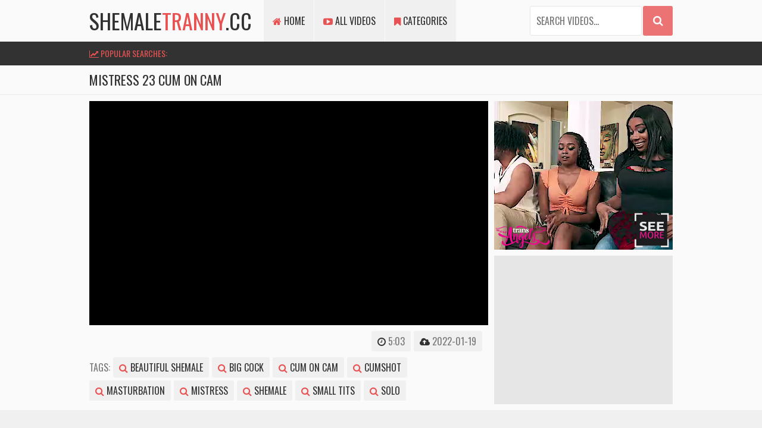

--- FILE ---
content_type: text/html; charset=UTF-8
request_url: https://shemaletranny.cc/p/mistress-23-cum-on-cam-43149/
body_size: 5037
content:
<!DOCTYPE html>
<html>
    <head>
        <meta charset="UTF-8"/>
        <title>Mistress 23 Cum on Cam | Free Tranny Tube ⚧️</title>
        <meta name="description" content="Mistress 23 Cum on Cam | Free Tranny Tube ⚧️">    
        <link href="/css/styles.css" type="text/css" rel="stylesheet">
        <link href="/css/import.css" type="text/css" rel="stylesheet">
        <script type="text/javascript" src="/js/jquery.min.js"></script>
        <script type="text/javascript" src="/js/functions.js"></script>
        <meta name="viewport" content="width=device-width, initial-scale=1.0"/>
        <meta name="apple-touch-fullscreen" content="YES" />
        <link rel="apple-touch-icon" sizes="57x57" href="/icons/apple-icon-57x57.png">
        <link rel="apple-touch-icon" sizes="60x60" href="/icons/apple-icon-60x60.png">
        <link rel="apple-touch-icon" sizes="72x72" href="/icons/apple-icon-72x72.png">
        <link rel="apple-touch-icon" sizes="76x76" href="/icons/apple-icon-76x76.png">
        <link rel="apple-touch-icon" sizes="114x114" href="/icons/apple-icon-114x114.png">
        <link rel="apple-touch-icon" sizes="120x120" href="/icons/apple-icon-120x120.png">
        <link rel="apple-touch-icon" sizes="144x144" href="/icons/apple-icon-144x144.png">
        <link rel="apple-touch-icon" sizes="152x152" href="/icons/icons/apple-icon-152x152.png">
        <link rel="apple-touch-icon" sizes="180x180" href="/icons/apple-icon-180x180.png">
        <link rel="icon" type="image/png" sizes="192x192"  href="/icons/android-icon-192x192.png">
        <link rel="icon" type="image/png" sizes="32x32" href="/icons/favicon-32x32.png">
        <link rel="icon" type="image/png" sizes="96x96" href="/icons/favicon-96x96.png">
        <link rel="icon" type="image/png" sizes="16x16" href="/icons/favicon-16x16.png">
        <link rel="manifest" href="/icons/manifest.json">
        <meta name="msapplication-TileColor" content="#ffffff">
        <meta name="msapplication-TileImage" content="/icons/ms-icon-144x144.png">
        <meta name="theme-color" content="#ffffff">        
    </head>

    <body>
        <div class="head">
            <div class="wrap">

                <div class="logo">
                    <a href="/">shemale<span>tranny</span>.cc</a>
                </div>
                
                <div class="open"><i class="fa fa-bars"></i></div>
                
                <div class="menu">
                    <ul>
                        <li><a href="/" ><i class="fa fa-home"></i> Home</a></li>
                        <li><a href="/all/"><i class="fa fa-youtube-play"></i> All Videos</a></li>
                        <li><a href="/categories/"><i class="fa fa-bookmark"></i> Categories</a></li>
                    </ul>
                </div>
                
                
                
                <div class="search">
                    <form class="search-form" id="search_form" method="POST" target="_self" onsubmit="
                    					document.getElementById('search_form').action='/search/'+escape(document.getElementById('search_input').value.split(' ').join('-'));
                    ">
                        <div class="search-input">
                            <input id="search_input" type="text" placeholder="Search videos...">
                        </div>
                        <div class="search-button">
                            <button type="submit" title="Find"><i class="fa fa-search"></i></button>
                        </div>
                    </form>
                </div>
                 

            </div>
        </div>
        
        <div class="searches-list">            
            <div class="wrap">
                <ul>
                    <li><span><i class="fa fa-line-chart"></i> Popular Searches:</span></li>
                    <!-- searches -->                    
                </ul>
            </div>            
        </div>
  
          
        <div class="val-sort val-sort-top">
            <div class="wrap">
                <h1>Mistress 23 Cum on Cam</h1>
            </div>
        </div>
            
        <div class="full-wrap">
            <div class="wrap">
                <div class="full-tab">
                    <div class="full-block">
                        <div class="video-block">
                            <div class="video">
                                <iframe src="https://www.ashemaletube.com/embed/726913/59927/" frameborder=0 width=650 height=518 scrolling=no></iframe>                            </div>
 
                        </div>
                        
                        <div class="navi full-meta">
                            <ul>
                                <li><span><i class="fa fa-clock-o"></i> 5:03</span></li>
                                <li><span><i class="fa fa-cloud-upload"></i> 2022-01-19</span></li>
                            </ul>
                            
                            <ul class="full-links">
                                <li><span class="navi-val">Tags:</span></li>
                                <li><a href="/beautiful-shemale/"><i class="fa fa-search"></i> beautiful shemale</a></li> <li><a href="/big-cock/"><i class="fa fa-search"></i> big cock</a></li> <li><a href="/cum-on-cam/"><i class="fa fa-search"></i> cum on cam</a></li> <li><a href="/cumshot/"><i class="fa fa-search"></i> cumshot</a></li> <li><a href="/masturbation/"><i class="fa fa-search"></i> masturbation</a></li> <li><a href="/mistress/"><i class="fa fa-search"></i> mistress</a></li> <li><a href="/shemale/"><i class="fa fa-search"></i> shemale</a></li> <li><a href="/small-tits/"><i class="fa fa-search"></i> small tits</a></li> <li><a href="/solo/"><i class="fa fa-search"></i> solo</a></li>                      
                            </ul>
   
                        </div>
                        
                    </div>

                    <div class="full-bns-block">
                        
                        <div class="full-bn">
                            <iframe src="https://a.adtng.com/get/10005780?time=1556137169139" width="300" height="250" scrolling="no" marginwidth="0" marginheight="0" frameborder="0"></iframe>
                        </div>
                        <div class="full-bn full-bn-2">
                            <iframe src="https://tracking.scenepass.com/zone/2410/?encode=base64&autoresize=1" width="300" height="250" scrolling="no" marginwidth="0" marginheight="0" frameborder="0"></iframe>
                        </div>
                        
                    </div>
                    
                </div>
                
            </div>
            
        </div>

            <div class="wrap">
                <h2>Stream Mistress 23 Cum on Cam Now, It's 100% Free</h2>
            </div>
            
        </div>


        <div class="wrap">
            <div class="previews-block">
                
<div class="preview">
	<div class="preview-ins">
		<a href="/video.php?l=3437222197249642332311218" target="_blank">
			<div class="preview-img">
				<img src="/thumbs/xj/543357.jpg" alt="Pizza boy comes in and busts on Sylvia&#039;s face">
				<div class="dur"><i class="fa fa-clock-o"></i> 4:51</div>
			</div>
			<div class="name">Pizza boy comes in and busts on Sylvia&#039;s face</div>
		</a>
	</div>                    
</div>
<div class="preview">
	<div class="preview-ins">
		<a href="/video.php?l=11905947390331105111218" target="_blank">
			<div class="preview-img">
				<img src="/thumbs/A/26066.jpg" alt="crossdress domina">
				<div class="dur"><i class="fa fa-clock-o"></i> 3:35</div>
			</div>
			<div class="name">crossdress domina</div>
		</a>
	</div>                    
</div>
<div class="preview">
	<div class="preview-ins">
		<a href="/video.php?l=3335115098751106711218" target="_blank">
			<div class="preview-img">
				<img src="/thumbs/s/18701.jpg" alt="Big Transsexual Compilation">
				<div class="dur"><i class="fa fa-clock-o"></i> 7:45</div>
			</div>
			<div class="name">Big Transsexual Compilation</div>
		</a>
	</div>                    
</div>
<div class="preview">
	<div class="preview-ins">
		<a href="/video.php?l=43108204789423293975511218" target="_blank">
			<div class="preview-img">
				<img src="/thumbs/du/1095863.jpg" alt="Pati pigtails tranny slut blowjob dildo">
				<div class="dur"><i class="fa fa-clock-o"></i> 3:06</div>
			</div>
			<div class="name">Pati pigtails tranny slut blowjob dildo</div>
		</a>
	</div>                    
</div>
<div class="preview">
	<div class="preview-ins">
		<a href="/video.php?l=3059510166300102338711218" target="_blank">
			<div class="preview-img">
				<img src="/thumbs/Ok/612766.jpg" alt="13 - Avery Angel - Gina James">
				<div class="dur"><i class="fa fa-clock-o"></i> 33:15</div>
			</div>
			<div class="name">13 - Avery Angel - Gina James</div>
		</a>
	</div>                    
</div>
<div class="preview">
	<div class="preview-ins">
		<a href="/video.php?l=29351477802340311218" target="_blank">
			<div class="preview-img">
				<img src="/thumbs/g/6916.jpg" alt="Men want be girls">
				<div class="dur"><i class="fa fa-clock-o"></i> 17:48</div>
			</div>
			<div class="name">Men want be girls</div>
		</a>
	</div>                    
</div>
<div class="preview">
	<div class="preview-ins">
		<a href="/video.php?l=4121563303591113111218" target="_blank">
			<div class="preview-img">
				<img src="/thumbs/x/23481.jpg" alt="Amateur Ts Cock suck and fuck 203">
				<div class="dur"><i class="fa fa-clock-o"></i> 1:34</div>
			</div>
			<div class="name">Amateur Ts Cock suck and fuck 203</div>
		</a>
	</div>                    
</div>
<div class="preview">
	<div class="preview-ins">
		<a href="/video.php?l=8230891298313572311218" target="_blank">
			<div class="preview-img">
				<img src="/thumbs/Ta/97614.jpg" alt="Shemale Ejaculation Activity">
				<div class="dur"><i class="fa fa-clock-o"></i> 10:33</div>
			</div>
			<div class="name">Shemale Ejaculation Activity</div>
		</a>
	</div>                    
</div>
<div class="preview">
	<div class="preview-ins">
		<a href="/video.php?l=12043099380071935511218" target="_blank">
			<div class="preview-img">
				<img src="/thumbs/V/47976.jpg" alt="korra">
				<div class="dur"><i class="fa fa-clock-o"></i> 27:35</div>
			</div>
			<div class="name">korra</div>
		</a>
	</div>                    
</div>
<div class="preview">
	<div class="preview-ins">
		<a href="/video.php?l=2689743442105623575511218" target="_blank">
			<div class="preview-img">
				<img src="/thumbs/gq/890085.jpg" alt="Sexy Trap Solo">
				<div class="dur"><i class="fa fa-clock-o"></i> 6:10</div>
			</div>
			<div class="name">Sexy Trap Solo</div>
		</a>
	</div>                    
</div>
<div class="preview">
	<div class="preview-ins">
		<a href="/video.php?l=60651343829223284535511218" target="_blank">
			<div class="preview-img">
				<img src="/thumbs/wq/906805.jpg" alt="Castrated shemale Crystal Thayer takes huge dragon dildo and gets fisted 2">
				<div class="dur"><i class="fa fa-clock-o"></i> 13:38</div>
			</div>
			<div class="name">Castrated shemale Crystal Thayer takes huge dragon dildo and gets fisted 2</div>
		</a>
	</div>                    
</div>
<div class="preview">
	<div class="preview-ins">
		<a href="/video.php?l=72571519258418434561111218" target="_blank">
			<div class="preview-img">
				<img src="/thumbs/of/326356.jpg" alt="Petite blonde inked teen tranny Annabelle Lane using her big pink dildo">
				<div class="dur"><i class="fa fa-clock-o"></i> 6:00</div>
			</div>
			<div class="name">Petite blonde inked teen tranny Annabelle Lane using her big pink dildo</div>
		</a>
	</div>                    
</div>
<div class="preview">
	<div class="preview-ins">
		<a href="/video.php?l=20955811105215544586711218" target="_blank">
			<div class="preview-img">
				<img src="/thumbs/Yb/154411.jpg" alt="tranny forced">
				<div class="dur"><i class="fa fa-clock-o"></i> 11:48</div>
			</div>
			<div class="name">tranny forced</div>
		</a>
	</div>                    
</div>
<div class="preview">
	<div class="preview-ins">
		<a href="/video.php?l=186629882098594612311218" target="_blank">
			<div class="preview-img">
				<img src="/thumbs/K/36936.jpg" alt="Asian femboy having a orgasm xhNfwC">
				<div class="dur"><i class="fa fa-clock-o"></i> 1:01</div>
			</div>
			<div class="name">Asian femboy having a orgasm xhNfwC</div>
		</a>
	</div>                    
</div>
<div class="preview">
	<div class="preview-ins">
		<a href="/video.php?l=24031899445715381624637911218" target="_blank">
			<div class="preview-img">
				<img src="/thumbs/Tx/1293258.jpg" alt="Asian Femboy Fuck Doll 2">
				<div class="dur"><i class="fa fa-clock-o"></i> 14:51</div>
			</div>
			<div class="name">Asian Femboy Fuck Doll 2</div>
		</a>
	</div>                    
</div>
<div class="preview">
	<div class="preview-ins">
		<a href="/video.php?l=185033722212674663511218" target="_blank">
			<div class="preview-img">
				<img src="/thumbs/B/27926.jpg" alt="Tranny Roleplay">
				<div class="dur"><i class="fa fa-clock-o"></i> 22:50</div>
			</div>
			<div class="name">Tranny Roleplay</div>
		</a>
	</div>                    
</div>
<div class="preview">
	<div class="preview-ins">
		<a href="/video.php?l=50518931623302464689111218" target="_blank">
			<div class="preview-img">
				<img src="/thumbs/tl/643304.jpg" alt="Destroying his asshole hard">
				<div class="dur"><i class="fa fa-clock-o"></i> 8:48</div>
			</div>
			<div class="name">Destroying his asshole hard</div>
		</a>
	</div>                    
</div>
<div class="preview">
	<div class="preview-ins">
		<a href="/video.php?l=1363411411129097704714711218" target="_blank">
			<div class="preview-img">
				<img src="/thumbs/Qu/1134777.jpg" alt="Carla Brasil &amp; Her Hung Friend Suzie - Condom To Raw Fucking A Lucky">
				<div class="dur"><i class="fa fa-clock-o"></i> 50:34</div>
			</div>
			<div class="name">Carla Brasil &amp; Her Hung Friend Suzie - Condom To Raw Fucking A Lucky</div>
		</a>
	</div>                    
</div>
<div class="preview">
	<div class="preview-ins">
		<a href="/video.php?l=81902827560208054740311218" target="_blank">
			<div class="preview-img">
				<img src="/thumbs/oj/534937.jpg" alt="Kamsinkamya crossdresser blowjob in pink">
				<div class="dur"><i class="fa fa-clock-o"></i> 8:04</div>
			</div>
			<div class="name">Kamsinkamya crossdresser blowjob in pink</div>
		</a>
	</div>                    
</div>
<div class="preview">
	<div class="preview-ins">
		<a href="/video.php?l=33925535731292234765911218" target="_blank">
			<div class="preview-img">
				<img src="/thumbs/Kn/764882.jpg" alt="Girly Erectus - Erin Anderson">
				<div class="dur"><i class="fa fa-clock-o"></i> 26:45</div>
			</div>
			<div class="name">Girly Erectus - Erin Anderson</div>
		</a>
	</div>                    
</div>
<div class="preview">
	<div class="preview-ins">
		<a href="/video.php?l=22984511048269144537111218" target="_blank">
			<div class="preview-img">
				<img src="/thumbs/Sb/148361.jpg" alt="TS CARLA FUCK OFFICE BOY">
				<div class="dur"><i class="fa fa-clock-o"></i> 19:44</div>
			</div>
			<div class="name">TS CARLA FUCK OFFICE BOY</div>
		</a>
	</div>                    
</div>
<div class="preview">
	<div class="preview-ins">
		<a href="/video.php?l=1692689911042226664562711218" target="_blank">
			<div class="preview-img">
				<img src="/thumbs/mw/1208589.jpg" alt="Maricas sendo penetrado por carla">
				<div class="dur"><i class="fa fa-clock-o"></i> 12:21</div>
			</div>
			<div class="name">Maricas sendo penetrado por carla</div>
		</a>
	</div>                    
</div>
<div class="preview">
	<div class="preview-ins">
		<a href="/video.php?l=107709658248684588311218" target="_blank">
			<div class="preview-img">
				<img src="/thumbs/P/41423.jpg" alt="Fun Crossdresser">
				<div class="dur"><i class="fa fa-clock-o"></i> 8:24</div>
			</div>
			<div class="name">Fun Crossdresser</div>
		</a>
	</div>                    
</div>
<div class="preview">
	<div class="preview-ins">
		<a href="/video.php?l=25899057194613911218" target="_blank">
			<div class="preview-img">
				<img src="/thumbs/a/145.jpg" alt="Early clip of hot uncut TS with perky tits getting fuck">
				<div class="dur"><i class="fa fa-clock-o"></i> 1:00</div>
			</div>
			<div class="name">Early clip of hot uncut TS with perky tits getting fuck</div>
		</a>
	</div>                    
</div>
<div class="preview">
	<div class="preview-ins">
		<a href="/video.php?l=63746531618308064639511218" target="_blank">
			<div class="preview-img">
				<img src="/thumbs/im/684185.jpg" alt="CARLA BRASIL ppv">
				<div class="dur"><i class="fa fa-clock-o"></i> 23:24</div>
			</div>
			<div class="name">CARLA BRASIL ppv</div>
		</a>
	</div>                    
</div>
<div class="preview">
	<div class="preview-ins">
		<a href="/video.php?l=22263135621130954665111218" target="_blank">
			<div class="preview-img">
				<img src="/thumbs/Ln/765741.jpg" alt="It Girl - Trap Dick">
				<div class="dur"><i class="fa fa-clock-o"></i> 1:38</div>
			</div>
			<div class="name">It Girl - Trap Dick</div>
		</a>
	</div>                    
</div>
<div class="preview">
	<div class="preview-ins">
		<a href="/video.php?l=11111387447154251064690711218" target="_blank">
			<div class="preview-img">
				<img src="/thumbs/ex/1252643.jpg" alt="Trans Hardcore Metal PMV#4 - BBC vs Sissies">
				<div class="dur"><i class="fa fa-clock-o"></i> 7:17</div>
			</div>
			<div class="name">Trans Hardcore Metal PMV#4 - BBC vs Sissies</div>
		</a>
	</div>                    
</div>
<div class="preview">
	<div class="preview-ins">
		<a href="/video.php?l=992100911033059134716311218" target="_blank">
			<div class="preview-img">
				<img src="/thumbs/ns/1001425.jpg" alt="Sexy China ladyboyå›½äº§TSæžå“ä¼ªå¨˜æ€æ¶µå¹²ç›´ç”·">
				<div class="dur"><i class="fa fa-clock-o"></i> 1:05</div>
			</div>
			<div class="name">Sexy China ladyboyå›½äº§TSæžå“ä¼ªå¨˜æ€æ¶µå¹²ç›´ç”·</div>
		</a>
	</div>                    
</div>
<div class="preview">
	<div class="preview-ins">
		<a href="/video.php?l=34338223415269964741911218" target="_blank">
			<div class="preview-img">
				<img src="/thumbs/Oh/456892.jpg" alt="Petite Trap Solo">
				<div class="dur"><i class="fa fa-clock-o"></i> 7:09</div>
			</div>
			<div class="name">Petite Trap Solo</div>
		</a>
	</div>                    
</div>
<div class="preview">
	<div class="preview-ins">
		<a href="/video.php?l=1040645111124055464767511218" target="_blank">
			<div class="preview-img">
				<img src="/thumbs/Gw/1228075.jpg" alt="Indulge in Asian Femboy&#039;s WET BUSSY PART 1">
				<div class="dur"><i class="fa fa-clock-o"></i> 30:33</div>
			</div>
			<div class="name">Indulge in Asian Femboy&#039;s WET BUSSY PART 1</div>
		</a>
	</div>                    
</div>
<div class="preview">
	<div class="preview-ins">
		<a href="/video.php?l=21754535655189994538711218" target="_blank">
			<div class="preview-img">
				<img src="/thumbs/ho/787331.jpg" alt="Ok, let&#039;s meet, but no balls attached">
				<div class="dur"><i class="fa fa-clock-o"></i> 25:00</div>
			</div>
			<div class="name">Ok, let&#039;s meet, but no balls attached</div>
		</a>
	</div>                    
</div>
<div class="preview">
	<div class="preview-ins">
		<a href="/video.php?l=332105911091347304564311218" target="_blank">
			<div class="preview-img">
				<img src="/thumbs/Jw/1231401.jpg" alt="Skinny asian femboy in school uniform seduces white guy in the shower">
				<div class="dur"><i class="fa fa-clock-o"></i> 12:26</div>
			</div>
			<div class="name">Skinny asian femboy in school uniform seduces white guy in the shower</div>
		</a>
	</div>                    
</div>
<div class="preview">
	<div class="preview-ins">
		<a href="/video.php?l=54609654189644589911218" target="_blank">
			<div class="preview-img">
				<img src="/thumbs/P/41111.jpg" alt="SISSY WHITEBOY EXPLAINS WHY HES ADDICT TO BBC">
				<div class="dur"><i class="fa fa-clock-o"></i> 3:02</div>
			</div>
			<div class="name">SISSY WHITEBOY EXPLAINS WHY HES ADDICT TO BBC</div>
		</a>
	</div>                    
</div>
<div class="preview">
	<div class="preview-ins">
		<a href="/video.php?l=102264143848223284615511218" target="_blank">
			<div class="preview-img">
				<img src="/thumbs/wq/906749.jpg" alt="Castrated shemale Crystal Thayer takes huge dragon dildo and gets fisted 1">
				<div class="dur"><i class="fa fa-clock-o"></i> 17:51</div>
			</div>
			<div class="name">Castrated shemale Crystal Thayer takes huge dragon dildo and gets fisted 1</div>
		</a>
	</div>                    
</div>
<div class="preview">
	<div class="preview-ins">
		<a href="/video.php?l=824365011045338984641111218" target="_blank">
			<div class="preview-img">
				<img src="/thumbs/Jv/1179914.jpg" alt="Jessyca Ketlen fucking another young slut boi">
				<div class="dur"><i class="fa fa-clock-o"></i> 13:10</div>
			</div>
			<div class="name">Jessyca Ketlen fucking another young slut boi</div>
		</a>
	</div>                    
</div>            </div>
        </div>  
        
        <div class="wrap">
            <div class="previews-block">
            <!-- related galleries from other site -->
            </div>  
        </div>

    

        <div class="wrap">
            <h2>Discover New Pleasures Right Here</h2>
            <div class="previews-block">
                <!-- toplist -->
            </div>
        </div>     

        <div class="brs-block">
            <div class="wrap"><script type="text/javascript" data-idzone="3605289" src="https://a.exosrv.com/nativeads.js"></script></div>
        </div>
        
        <div class="foot">
            <div class="wrap">
                <p>&copy; 2026 <span>shemaletranny.cc</span> - Best online tube. All rights reserved. All Models are over 21 y.o. | <a href="/abuse.html">Abuse</a></p>
            </div>
        </div>
        <script type="text/javascript" >
   (function(m,e,t,r,i,k,a){m[i]=m[i]||function(){(m[i].a=m[i].a||[]).push(arguments)};
   m[i].l=1*new Date();k=e.createElement(t),a=e.getElementsByTagName(t)[0],k.async=1,k.src=r,a.parentNode.insertBefore(k,a)})
   (window, document, "script", "https://mc.yandex.ru/metrika/tag.js", "ym");

   ym(62435398, "init", {
        clickmap:true,
        trackLinks:true,
        accurateTrackBounce:true
   });
</script>
<noscript><div><img src="https://mc.yandex.ru/watch/62435398" style="position:absolute; left:-9999px;" alt="" /></div></noscript>    </body>
</html>

--- FILE ---
content_type: text/html; charset=UTF-8
request_url: https://syndication.exosrv.com/splash.php?native-settings=1&idzone=3605289&p=https%3A%2F%2Fshemaletranny.cc%2Fp%2Fmistress-23-cum-on-cam-43149%2F&scr_info=bmF0aXZlYWRzfHwx
body_size: 6720
content:
{"layout":{"widgetHeaderContentHtml":"<a target=\"_blank\" href=\"https:\/\/www.exoclick.com\" rel=\"nofollow\">Powered By <span><\/span><\/a>","branding_logo":"\/\/s3t3d2y1.afcdn.net\/widget-branding-logo.png","branding_logo_hover":"\/\/s3t3d2y1.afcdn.net\/widget-branding-logo-hover.png","itemsPerRow":5,"itemsPerCol":1,"font_family":"Arial, Helvetica, Verdana, sans-serif","header_font_size":"12px","header_font_color":"#999999","widget_background_color":"inherit","widget_width":"1240px","minimum_width_for_full_sized_layout":"450px","item_height":"300px","item_padding":"10px","image_height":"180px","image_width":"240px","text_margin_top":"3px","text_margin_bottom":"3px","text_margin_left":"0px","text_margin_right":"0px","title_font_size":"16px","title_font_color":"#ffffff","title_font_weight":"normal","title_decoration":"none","title_hover_color":"#f4c6c6","title_hover_font_weight":"normal","title_hover_decoration":"none","description_font_size":"14px","description_font_color":"#555555","description_font_weight":"normal","description_decoration":"none","description_hover_color":"#0055FF","description_hover_font_weight":"normal","description_hover_decoration":"none","open_in_new_window":1,"mobile_responsive_type":1,"header_is_on_top":0,"header_text_align":"center","title_enabled":1,"description_enabled":0,"image_border_size":"","image_border_color":"","text_align":"left","customcss_enabled":0,"customcss":null,"header_enabled":0,"mobile_breakpoint":450,"spacing_v":10,"spacing_h":10,"zoom":1,"mobile_rows":2,"mobile_cols":1,"use_v2_script":1,"text_enabled":1,"mobile_image_width":300,"mobile_text_box_size":90,"mobile_text_enabled":1,"mobile_text_position":"bottom","mobile_image_height":300,"delaySeconds":0,"frequency":0,"frequencyCount":0,"publisherAdType":"native-recommendation","adTriggerType":"","popTriggerMethod":"","popTriggerClasses":"","item_spacing_on_each_side":"5px","text_position":"bottom","text_box_size":"90px","widget_height":"270px","brand_enabled":1,"brand_font_size":"11px","brand_font_color":"#555555","brand_font_weight":"normal","brand_decoration":"none"},"data":[{"image":"https:\/\/s3t3d2y1.afcdn.net\/library\/475567\/f632756d182f9e7f152a220ff5f58b3b1c86190e.jpg","optimum_image":"https:\/\/s3t3d2y1.afcdn.net\/library\/475567\/9e7f3f78eb553f591a773e5d579e4f0c6d403dfa.webp","url":"https:\/\/syndication.exosrv.com\/click.php?d=H4sIAAAAAAAAA11T23KjMAz9FV7yWMZ34LGb3mazTTNNQrN5yRBDEtpgwDZpYfzxK0i22.4YbAkdSdaRCDgPCRIOu4O1lRnR6xG5gydNbMY.fFkWoOT9Jo.[base64].3l83s1XcqUULAYYkfcJeTNqGEEHymndq_r8xRl0vTsw9zZp1875_pcvb6vZZHDaSd6.33fUPubv_PQbwwlar1WytF892O4VtFqt4HU8_Vr.q6WphCzYz11dXwFRXquzMHxWIkzDq2YP.7UvdXnhlZGDUWFCQj_rGmdxevGAAAnTp5TvwC58GdKOs7pu7nMNQCJvsYTxuzCErkmN2buOIjKWErYK3yI3VmYGujgntDQ1MzbhUvZj0IqOYRc4hhwMRhlFIeeS.TIOjPlzT59zn7nMO3KUiB6beFTnBhgMGFjvnKCUOR2EChCOOWELTlO_Ijgm.E0Jssy3lAaCJ.3ZtX8ohCHLet..elF7l_S3EI9SDIrxSeVCAN1zf6xOfXTkWnOEQJMZRhIMArkMcQe5i7xf.ROOz6KAkQhw_Kw6Y_YL.t8jXEOfTtCrN5fCv.NlHafSp_zkHEtxnTshygvBPE5cyGsktJRmWW7GlYZjtGJCVMZRBuyn.A4DCdDn4AwAA&cb=e2e_696f3f3781c746.03708499","title":"Craigslist for Sex in Columbus Tonight\ud83d\ude18\u2764\ufe0f","description":"Rich Mature Cougars in Columbus Want to Meet You Tonight\ud83d\udc49\ud83e\udd70","brand":"Rich-Mature-Cougars.com","original_url":"https:\/\/date4x.com\/im\/click.php?c=1151&key=96chtg2ch2n29f04498hqy56&src_hostname=tranny.fans&variation_id=115051824&conversions_tracking=ordRHNTPHVVHU45c3UVy1T23OmmqlqmtnpdK501M7pXSurpdK6V0rqKJ3VTV1UzWupqlumssdK6V07p3SuldM6V0rpnOmutznnrlqlpzo22q4n4prq4rrr030oqsdK4vW_.f25iZgAuPXVznTyuldK6V0rpXSuldK6ayu2262iq5znSuldK6V0rpXSuldK6V0zpXSuKsG3euZuwgj3UEpER6h_c5zjEzABcfGYCuldTtpXXPZrTRtbNTRtPVnVZVNxXLpNXTtm4PsA--&zone_id=3605289&category_id=142&cost=0.01&site_id=820701&keyword=&country=USA&tags=shemaletranny,cc,p,mistress,23,cum,on,cam,43149","image_position":"50% 50%","size":"300x300"},{"image":"https:\/\/s3t3d2y1.afcdn.net\/library\/952586\/e16fa0214697fc5c1138c56b9bfb4ca82a643765.jpg","optimum_image":"https:\/\/s3t3d2y1.afcdn.net\/library\/952586\/edcc3394f8e202109a0ff9044cbc4021e679bebe.webp","url":"https:\/\/syndication.exosrv.com\/click.php?d=[base64].EEcDT6WI4VsEFOzrogh2L.jXfJ7t8YDgikzSFj4Z3X9aNyWsgPCHUBVpof1IpBxMHGcXsQgG7Fq4nd92yyYvnMoOkymSPd_NocRfHdyvGU7qKzzgi9GGvDkbtVKWzxWY9__XEEb6Xer1sjc5mIkbmMPtJ4yjGq.6p1Yddu6_rPiA1Xba77N7laPWwb5tOKbM77HRXEXJgimlzYMYYRFF1gD3s.PTsF4SXm5dxu1jHnYqiDk7oq7iKDibnlhBBygPv1PL_YIw6B2f1Lc3bTfv35Y2upnr6KF6fU969Tbvx97S4_T2B5OY414vtaa11E5l4Ex2PkWlOcabX84WeL5ZsUX.D.aRV3bgf4yOEsAUZYimCIAwoD.2XSVrqg2p8zn1uP2RmL2qwEHJbke2FjKzFsKyllFgcBgn0gzhiCc0yXpCCCQ5KFtt8S7mEbGKvpOCnqaNBGCPMEikwEta7yvDS1NPeu0w8Qj2QiFcpD.Th9eLwLJyK.sWx4AwHgBhHIZbSuhgmF8bDCoDvgDDuoQ2kAGbE8sG0cCu.5H8u0m_y0fQbtzBEbC.TfD.vPqusTJOmrJSfn6raHN117scz5H_WPUK5h5kVeUrTAgabFQnOEsmShIeiCBCWOUsk_wegnIUfMgQAAA--&cb=e2e_696f3f3781ecc6.48686286","title":"Feeling bored? Your AI slut is waiting ...","description":"Dominant or Submissive. Wifey or Wild. Create your AI Girl Instantly","brand":"GirlfriendGPT","original_url":"https:\/\/0iio9.rttrk.com\/68f66824fb5928d6d0045efb?sub1=125620234&sub2=tranny.fans&sub3=142&sub4=7751464&sub5=USA&sub6=820701&sub7=3605289&sub8=&sub9=&sub10=xx&sub11=8&sub12=0&sub13=shemaletranny,cc,p,mistress,23,cum,on,cam,43149&sub14=https:\/\/tranny.fans&ref_id=ordRHNTPHVVHU45c3UVy1T23OmnqrnlnopdPZXNLW501M7pXSurpdK6V0rqKJ3VTV1UzWupqlumssdK6V07p3SuldM6V0rpnOmutznnrlqlpzo22q4n4prq4rrr030oqsdK4vW_.f25iZgAuPXVznTTzuldK6V0rpXSuldK6ayu2262iq5znSuldK6V0rpXSuldK6V0zpXSuKsG3euZuwgj3UEpER6h_c5zjEzABcfGYCuldtvNpPbxXpptTrVZTvvTrtxVdpXNPpNPS4Ps-&cost=0.0001","image_position":"50% 50%","size":""},{"image":"https:\/\/s3t3d2y1.afcdn.net\/library\/940460\/c8faf9d13402eb3b1c95c981d67ce88a8657d1ea.jpg","optimum_image":"https:\/\/s3t3d2y1.afcdn.net\/library\/940460\/900cd14306066a862dd033d7c0e5f1fede67bcfe.webp","url":"https:\/\/syndication.exosrv.com\/click.php?d=H4sIAAAAAAAAA11T23KbMBD9FV78CKM78OimTjJ1Lp4EE9cvGSHAJgWBBfjC6OO7EE_TdpaBg3aPzmp35QufBYhZZPdd17QzOp.RW3hOp5NX6LaTrpJV66m6gsVS6rTQO0C7SgWIohm97Y0rm8LNs07t3X3RFemMfu9Mn82I6BogN9MKpz5PECEuT6V0mWTKlRTlbpjkPsFhkiEsgdH2yapPyqLdZwZYVCBOghAcqizUr07uYLE26cv9U7S6j.P7NeOKruMLjgh9rqr2UGvT63S1jeOt5Ag_.s3mtTdNuhQxMoflDxpHMV4Pb31zKPuqbSeH39DXvkwfx5hGP1d9N2htykPZDDUhB6ZZYw7MGANHrg_AYce3dy8nvNju5v1qEw86imGDSWQUHKG89IQIUhz4oF__d8ZoGOGyvaNZv.1Puw.6XjSLF7F_V3z4WAzzbyq_.3kDwcn5aZNuu8Y8ROfkRUfHcxxF8eq8eVg9mHhTs1U7d6FCN1BqWew0VMi_NhW6in0RBGFAeWg7I7W.[base64].zXXuACKNkVtfayc92a43gzpup8xn_pHkHueWlplqoQSyVg0BEOYM6DlLIE5VSETCT8N2gswFCAAwAA&cb=e2e_696f3f37820b14.94573297","title":"Sexy Girls Live in United States","description":"Random Video Chat","brand":"InstaCams","original_url":"https:\/\/www.insta-cams.com\/landing\/gmc8030?ur-api-fetch-hitid=true&tpcampid=5375b022-5daa-4a4c-a30f-9bf7219be01a&subPublisher=3605289&clicktag=ordRHNTPHVVHU45c3UVy1T23OmmsqonrundPZVVZa501M7pXSurpdK6V0rqKJ3VTV1UzWupqlumssdK6V07p3SuldM6V0rpnOmutznnrlqlpzo22q4n4prq4rrr030oqsdK4vW_.f25iZgAuPXVznTVuldK6V0rpXSuldK6ayu2262iq5znSuldK6V0rpXSuldK6V0zpXSuKsG3euZuwgj3UEpER6h_c5zjEzABcfGYCuldbxNXdZtprLTxbRnTvxVTTVPxXLPLrVXo4PsA-&Campaign=7674804","image_position":"50% 50%","size":"300x300"},{"image":"https:\/\/s3t3d2y1.afcdn.net\/library\/940460\/4a38317f61392bc676fd6f867bc6f660a6e9241a.jpg","optimum_image":"https:\/\/s3t3d2y1.afcdn.net\/library\/940460\/63fc90a0bf32d356fd4fb9a10caa51cf4f61c131.webp","url":"https:\/\/syndication.exosrv.com\/click.php?d=H4sIAAAAAAAAA11TXXObMBD8K7z4EUbfgkc3dZKpW8djY5L6JSME2KQgQII4ZvTjK2xP03bEwHK3q1vuEGechIBZYI9935oZns_QvbtOp1NQKtMLX4raBLKpXbASKivVwSF5bEOIwQzfD9oXbekXeS.P_rHsy2yGv_Z6yGeI9a0Tt5cIxZymACGfZkL4RBDpCwwKP0oLjmCU5gAKpzBDuh7SqjTHXDsVZoCiMHIJWZXyVy8OLtjobPO4itePSfK4I1TiXXKGMcJPdW26RplKZ.t9kuyfKYA_ePuyHXSbLVkCdLf8hpM4gbvxeWi7aqiNuSR4i7dDlf2YOK16qod.VEpXXdWODUIdUaTVHdFaAwyazmnI._NrUCBa7g_zYf2SjCpO3AaXIlPBCYrzgBBDZUdHtf0_mYBxgkvzgPNhP5wOb3i3aBcbdnyVdHxbjPMvsnj4eefIcbZK4izd9_ojjl.y1SZZxXuVqu.[base64].ZsMXvLTyt0dq8Iwgu0IWfOGLL0.mp32_lf_M.FLqIALHxqQQDgdAMA_tnPnN0BkKIvGxXkH43R79PJuHTnyv.s..7KPS0tklmEJIsIFzSkQAgkI4YRzvKCEhRlvwHBSkfvgAMAAA--&cb=e2e_696f3f37822818.09605707","title":"Live Cams with Amateur Girls","description":"Chat one-on-one with girls through video","brand":"InstaCams","original_url":"https:\/\/www.insta-cams.com\/landing\/chp8130?ur-api-fetch-hitid=true&tpcampid=5375b022-5daa-4a4c-a30f-9bf7219be01a&subPublisher=3605289&clicktag=ordRHNTPHVVHU45c3UVy1T23OmmsqonslrdPZVVZW501M7pXSurpdK6V0rqKJ3VTV1UzWupqlumssdK6V07p3SuldM6V0rpnOmutznnrlqlpzo22q4n4prq4rrr030oqsdK4vW_.f25iZgAuPXVznTVuldK6V0rpXSuldK6ayu2262iq5znSuldK6V0rpXSuldK6V0zpXSuKsG3euZuwgj3UEpER6h_c5zjEzABcfGYCuldTdNVTdbZtrxTTXdNRVNTZnbnLnpbRnxa4PsA-&Campaign=7674806","image_position":"50% 50%","size":"300x300"},{"image":"https:\/\/s3t3d2y1.afcdn.net\/library\/940460\/c75a07894bfad7a7a7a3b303516ce0be3c454ed5.jpg","optimum_image":"https:\/\/s3t3d2y1.afcdn.net\/library\/940460\/21ef159ca0593dede78a96342a29d188b5c55069.webp","url":"https:\/\/syndication.exosrv.com\/click.php?d=H4sIAAAAAAAAA11T23KbMBD9FV78CKM78OimTjJ1Lh7HJq5fMiCBTQqyLMCOGX18F.Jp2o4YWPac3bPalUIRIkGYQ27ftqaZ0OmE3MJzPp.DptS7Ki.q0raBPNTgrVKtwAnWTkchRhN621k_NaVf5K3c._uyLdWEfm9tl0.IaI1MazN6SK7yNJbY51nEfaZk6KcZinwWx1TxjORRHEJE02WLLqvKZp9biKICcRLFAMiqlL_adAfOg1XL.6fV4j5J7teMS7pOLnhF6HNdN6a2sA212KzUMuUIP4Zm89JZo.YiQfY4_0GTVYLX_WtnjlVXN80IhIa.dJV6HDhGP9dd22ttq2Nl.gMhR6aZsUdmrUUUHY4Qw06vb0FBeLndTbvFJun16gIJRpFBcDDTS0eIIOWR9_rlfzBB_WDOmzuad9vuvHun65mZLcX.TfL.fdZPv8ni7ucNkDNlHzZblTy1H.bJmFWr29PKfDyctsuNzraSLZqpDx26gVan5U5Dh8LrUGGqOBRRFEeUx661qdaXoEh142iAGQk4D7jDOGQYSMxdu.0AGkKRE2z8OAzLOUqJw3GUwq4QRyylSvGCFEzwQgiR5RnlIbCJg.HVaZVf9aQcysAxw4AJFtPIef8wPCk949Vl09q8aTxCPdnV3kF7cHg8RjGLPef4WAlyHAvOcAQW4yjGYQiFEUeQu.LDiqDcTwvj0XRRKECcQJbx161fpn_xvxYZgwI080EvQHh4IYT_5GsucP5l2pYHHeQfh8aehosxdueT_6V7ArnnuUM5gxHkqcpxIQjBRYw5tDDDWKhIEfkb_NiX8IADAAA-&cb=e2e_696f3f37824595.33433981","title":"\ud83d\udc8b Lisa (51) \ud83d\udfe2 Milwaukee - \"Come fuck me... at my place\"","description":"Chat with Horny Single Milfs Near Columbus","brand":"SingleFlirt","original_url":"https:\/\/www.singleflirt.com\/landing\/gn8710?ur-api-fetch-hitid=true&tpcampid=2edea9c1-5b85-4dc7-ab08-4993d5b2e897&subPublisher=3605289&clicktag=ordRHNTPHVVHU45c3UVy1T23OmmspmrttpdPXTdRa501M7pXSurpdK6V0rqKJ3VTV1UzWupqlumssdK6V07p3SuldM6V0rpnOmutznnrlqlpzo22q4n4prq4rrr030oqsdK4vW_.f25iZgAuPXVznTyuldK6V0rpXSuldK6ayu2262iq5znSuldK6V0rpXSuldK6V0zpXSuKsG3euZuwgj3UEpER6h_c5zjEzABcfGYCuldbdrLXZdVNtxpNppTtntvTpxLvZRXnbZc4PsA-&Campaign=7670624","image_position":"50% 50%","size":"300x300"}],"ext":[]}

--- FILE ---
content_type: text/css
request_url: https://shemaletranny.cc/css/styles.css
body_size: 3742
content:
body, .navi li a, .navi li span, .open, .menu li a, .br
{ background-color: rgb(240,240,240); }

.preview a
{ border-color: rgb(240,240,240); }

body, .preview-bottom li, .preview-bottom li span
{ color: rgb(120,120,120); }

.head, .val-sort, .preview a, .foot, .full-wrap
{ background-color: rgb(250,250,250); }

img, .preview-img, .brs-block, .full-bn
{ background-color: rgb(230,230,230); }

.searches-list, .list, .video-br-300, .video-br-728
{ background-color: rgb(50,50,50); }

.searches-list a, .list h2, .list li a
{ color: rgb(250,250,250); }

a:hover, .preview .dur i, .navi li span i, .logo a span, .menu li a i, .searches-list span, .searches-list i, .list li a i, .list li a:hover, .desc-main span, .full-links li a i
{ color: rgb(232,82,82); }

.preview a:hover, .preview-icon .icon, .preview a:hover .preview-bottom li, .navi ul.to-all li a, .navi li.active a, .navi li a.active, .navi li a:hover, .search button, .open:hover, .open.active, .menu li a:hover, .menu li a.active, .menu li.active a, .menu li a:hover i, .menu li a.active i, .menu li.active a i, .full-links li a:hover i, .full-links li a:hover, .close, .bot-close
{ background-color: rgb(232,82,82); color: rgb(255,255,255); }

.preview-icon, .preview-ins:hover
{ background-color: rgba(232,82,82,0.4); }

.preview a:hover
{ border-color: rgba(232,82,82,0.4); }
 
.preview a:hover .preview-icon .icon
{ background-color: rgb(250,250,250); color: rgb(232,82,82); }

a, h1, h2, .logo a, .open, .search input, .foot span, .full-meta li span i, .full-meta li.perc
{ color: rgb(50,50,50); }

.preview a:hover .preview-icon
{ background-color: rgba(50,50,50,0.4); }

.preview .dur
{ background-color: rgba(50,50,50,0.8); color: rgb(250,250,250); }

.preview a:hover .preview-bottom li span
{ color: rgb(20,20,20); }

.search-input
{ background-color: rgb(255,255,255); border-color: rgb(230,230,230); }



body,html,div,p,a,ul,li,input,button,form,textarea,span,img,h1,h2,h3 { margin: 0; padding: 0; }

div, ul, li, a { overflow: hidden; }

body { font-family: Arial, sans-serif; text-transform: uppercase; }

li { list-style-type: none; }

img { display: block; }

a { text-decoration: none; }

h1, h2 { font-weight: normal; text-transform: uppercase; }
h1 { margin: 10px 5px 0 5px; font-size: 22px; line-height: 28px; overflow: hidden; }
h2 { margin: 30px 5px 0 5px; font-size: 22px; line-height: 24px; }

.wrap { margin: 0 auto; position: relative; }

.head { font-size: 0; padding-bottom: 10px; }

.open { float: right; cursor: pointer; width: 34px; height: 34px; line-height: 30px; font-size: 20px; margin: 10px 5px 0 5px; border-radius: 3px; text-align: center; }

.logo { float: left; margin: 10px 5px 0 5px; }
.logo a { height: 34px; line-height: 34px; font-size: 16px; display: block; text-transform: uppercase; }

.val-sort { margin-top: 2px; padding: 0 0 10px 0; text-transform: uppercase; }

.navi ul { float: right; margin: 5px 10px 0 5px; }
.navi li { float: left; margin: 5px 5px 0 0; }
.navi li a, .navi li span { border-radius: 3px; font-size: 16px; display: block; height: 28px; line-height: 28px; padding: 0 6px; text-align: center; }
.navi li a.navi-hd { color: rgb(65,165,225); }
.navi li a.navi-hd:hover, .navi li.active a.navi-hd, .navi li a.navi-hd.active { background-color: rgb(65,165,225); color: rgb(255,255,255); }
.navi li span.navi-val { background: none; padding: 0; }

.navi ul.pages li a, .navi ul.pages li span { padding: 0 5px; min-width: 18px; }
.navi ul.pages li span.navi-val { padding-left: 0; }

.val-sort-top ul.pages { display: none; }

.menu { display: none; clear: both; padding: 8px 5px 0 5px; margin: 0 auto; max-width: 600px; }
.menu li { margin-top: 2px; }
.menu li a { display: block; font-size: 22px; height: 50px; line-height: 50px; text-transform: uppercase; padding: 0 20px; border-radius: 3px; }

.search { display: none; clear: both; padding: 10px 5px 0 5px; margin: 0 auto; max-width: 600px; }
.search form { overflow: hidden; position: relative; padding-right: 52px; }
.search-input { padding: 0 20px; border-radius: 3px; border-style: solid; border-width: 1px; }
.search input { background: none; text-transform: uppercase; width: 100%; border: 0 none; outline: 0 none; font-size: 22px; height: 48px; line-height: 48px; }
.search button { opacity: 0.8; border-radius: 3px; position: absolute; top: 0; right: 0; border: 0 none; cursor: pointer; outline: 0 none; width: 50px; text-align: center; font-size: 18px; height: 50px; line-height: 50px; }
.search button:hover { opacity: 1; }

.searches-list { display: none; height: 40px; line-height: 40px; margin-bottom: -2px; }
.searches-list li { float: left; margin: 0 5px; font-size: 14px; }

.previews-block { padding-top: 5px; }

.preview { width: 100%; }
.preview-ins { border-radius: 3px; padding: 5px; }
.preview a { border-radius: 3px; display: block; padding-bottom: 5px; position: relative; }
.preview-img { position: relative; padding-bottom: 56.25%; overflow: visible; }
.preview-img img { position: absolute; top: 0; left: 0; width: 100%; height: 100%; }
.preview-icon { position: absolute; width: 40px; height: 40px; line-height: 40px; border-radius: 50%; padding: 5px; left: 50%; bottom: -25px; margin-left: -25px; }
.preview-icon .icon { font-family: Arial, sans-serif; width: 40px; height: 40px; line-height: 40px; border-radius: 50%; font-size: 22px; text-align: center; }
.preview-bottom li { height: 30px; line-height: 30px; font-size: 12px; padding: 0 10px; }
.preview-bottom li.preview-likes { color: rgb(45,185,65); float: left; }
.preview-bottom li.preview-views { float: right; }
.preview-bottom li span { display: none; }
.preview .name { height: 30px; line-height: 30px; font-size: 14px; padding: 0 10px; }
.preview .dur, .preview .hd { position: absolute; top: 4px; font-size: 12px; border-radius: 2px; padding: 0 5px; height: 20px; line-height: 20px; }
.preview .dur { right: 4px; }
.preview .hd { background-color: rgba(65,165,225,0.9); color: rgb(255,255,255); left: 4px; }

.preview-cat-ins a { padding-bottom: 0; }
.preview-cat-ins .preview-icon  { bottom: 5px; }
.preview-cat-ins .name { height: 40px; line-height: 40px; text-align: center; font-size: 18px; }

.val-sort-bottom { margin-top: 5px; }

.navi ul.to-all { margin-top: 10px; }
.navi ul.to-all, .navi ul.to-all li { float: none; text-align: center; }
.navi ul.to-all li { display: inline-block; vertical-align: top; }
.navi ul.to-all li a { opacity: 0.9; padding: 0 15px; font-size: 18px; height: 40px; line-height: 40px; }
.navi ul.to-all li a:hover { opacity: 1; }

.brs-block { font-size: 0; text-align: center; padding: 5px 0 15px 0; }
.br { width: 300px; height: 250px; margin: 10px 5px 0 5px; display: inline-block; vertical-align: top; }
.br-2, .br-3, .br-4, .br-5 { display: none; }

.brs-block-with-margin { margin-top: 5px; }

.list { margin-top: 20px; padding-bottom: 30px; font-size: 0; }
.list ul { padding-top: 20px; }
.list li { page-break-inside: avoid; break-inside: avoid; font-size: 16px; text-transform: uppercase; }
.list li a { display: block; padding: 0 5px; height: 35px; line-height: 35px; }

.desc-main { margin: 10px 0 30px 0; padding: 0 5px; text-align: justify; font-size: 14px; line-height: 22px; }
.desc-main p { padding-top: 10px; }

.full-wrap { margin-top: 2px; }
.full-tab { display: table; width: 100%; }
.full-block { padding-bottom: 10px; }
.video-block { padding: 5px 5px 0 5px; }
.video { background-color: rgb(0,0,0); position: relative; width: 100%; padding-bottom: 56.25%; }
.video iframe, .video object, .video embed, .video video, .video source { width: 100%; height: 100%; position: absolute; top: 0; left: 0; }

.on-player-pl { display: none; background-color: rgba(0,0,0,0.5); position: absolute; top: 0; left: 0; width: 100%; height: 100%; z-index: 5000; }
.on-player { background-color: rgb(45,45,45); position: absolute; top: 50%; left: 50%; width: 300px; height: 250px; z-index: 5500; margin: -125px 0 0 -150px; }
.close, .bot-close { opacity: 0.95; position: absolute; cursor: pointer; height: 28px; line-height: 28px; border-radius: 3px; text-align: center; }
.on-player-sp iframe { width: 300px !important; height: 250px !important; position: static; }
.close { font-family: Arial, sans-serif; width: 28px; padding: 0; font-size: 16px; top: 5px; right: 5px; }
.bot-close { width: 130px; left: 50%; bottom: 0; margin-left: -65px; font-size: 14px; border-radius: 3px 3px 0 0; }
.close:hover, .bot-close:hover { opacity: 1; }

.video-wide-br { background-color: rgb(0,0,0); padding: 10px 0; }

.video-br-300, .video-br-728 { margin: 0 auto; }
.video-br-300 { width: 300px; height: 100px; }
.video-br-728 { display: none; width: 728px; height: 90px; }

.full-meta li a, .full-meta li span { height: 34px; line-height: 34px; padding: 0 10px; }
.full-meta li.like a, .full-meta li.dislike a { line-height: 30px; cursor: pointer; font-size: 18px; }
.full-meta li.like a:hover { background-color: rgb(45,185,65); color: rgb(255,255,255); }
.full-meta li.dislike a:hover { background-color: rgb(225,45,45); color: rgb(255,255,255); }
.full-meta li.like a:hover, .full-meta li.dislike a:hover { opacity: 1; }

.full-bns-block { padding: 0 0 10px 0; text-align: center; font-size: 0; }
.full-bn { margin: 10px 5px 0 5px; display: inline-block; vertical-align: top; width: 300px; height: 250px; }
.full-bn-2, .full-bn-3 { display: none; }

.foot { padding: 15px 0 25px 0; font-size: 14px; line-height: 16px; text-transform: uppercase; text-align: center; }
.foot p { margin: 10px 5px 0 5px; }
.foot ul { padding-top: 5px; }
.foot li { margin: 5px 5px 0 5px; display: inline-block; vertical-align: top; }
.foot a { text-decoration: underline; }
.foot a:hover { text-decoration: none; }

@media all and (min-width:330px) {
    .preview { float: left; width: 50%; }
    .logo a { font-size: 20px; }
}

@media all and (min-width:400px) {
    .logo a { font-size: 28px; }
    .preview-ins-cat .name { font-size: 16px; }
    .navi ul.to-all li a { font-size: 20px; }
}

@media all and (min-width:540px) {
    .list ul { column-count: 2; -moz-column-count: 2; -webkit-column-count: 2; }
}

@media all and (min-width:640px) {
    .logo a { font-size: 34px;  height: 40px; line-height: 40px; }
    .open { width: 40px; height: 40px; line-height: 36px; font-size: 24px; }
    .searches-list { display: block; }
    .val-sort-top ul.pages { display: block; }
    .br-2, .full-bn-2 { display: inline-block; }
    .on-player-pl { display: block; }
}

@media all and (min-width:660px) {
    .preview { width: 33.3333%; }
}

@media all and (min-width:740px) {
    .list ul { column-count: 3; -moz-column-count: 3; -webkit-column-count: 3; }
}

@media all and (min-width:1010px) {
    .wrap { width: 990px; }
    .head { padding-bottom: 0; }
    .logo { float: left; margin: 0 20px 0 5px; }
    .logo a { font-size: 36px; height: 70px; line-height: 70px; }
    .open { display: none; }
    .menu, .search { display: block !important; clear: none; }
    .menu { float: left; padding: 0; }
    .menu li { float: left; margin: 0 1px 0 0; }
    .menu li a { border-radius: 0; height: 70px; line-height: 70px; font-size: 16px; padding: 0 15px; text-align: center; }
    .search { float: right; width: 240px; }
    .search-input { padding: 0 10px; }
    .search input { font-size: 16px; }
    /* .preview { width: 330px; } */
    .preview { width: 25%; }
    .preview-bottom li { font-size: 13px; }
    .preview-bottom li span { display: inline; }
    .preview .name { font-size: 16px; }
    .preview-cat-ins .name { font-size: 20px; }
    .br-3 { display: inline-block; }
    .full-block, .full-bns-block { display: table-cell; vertical-align: top; }
    .video-block { padding-top: 10px; }
    .full-bns-block { width: 310px; }
    .video-wide-br { padding: 16.5px 0; }
    .foot { font-size: 16px; line-height: 18px; }
}

@media all and (min-width:1340px) {
    .wrap { width: 1320px; }
    .logo a { font-size: 42px; }
    .menu li a { font-size: 20px; min-width: 100px; padding: 0 20px; }
    .search { width: 320px; max-width: 100%; }
    .search-input { padding: 0 15px; }
    .search input { font-size: 20px; }
    .searches-list { height: 45px; line-height: 45px; }
    .searches-list li { font-size: 16px; }
    h1 { font-size: 24px; }
    h2 { font-size: 24px; line-height: 26px; }
    .br-4 { display: inline-block; }
    .list ul { column-count: 4; -moz-column-count: 4; -webkit-column-count: 4; }
    .video-br-300 { display: none; }
    .video-br-728 { display: block; }
    .video-wide-br { padding: 15px 0; }
    .full-bn-3 { display: inline-block; }
    /* add */
    .preview { width: 20%; }
}

@media all and (min-width:1670px) {
    .wrap { width: 1650px; }
    .logo a { margin-right: 25px; }
    .menu li a { min-width: 110px; }
    .search { width: 520px; }
    h1 { font-size: 26px; }
    h2 { font-size: 26px; line-height: 28px; }
    .br-5 { display: inline-block; }
    .list ul { column-count: 6; -moz-column-count: 6; -webkit-column-count: 6; }
    .desc-main { font-size: 16px; line-height: 26px; }
    .video-wide-br { padding: 10px 0; }
}


.starts {
    margin: 10px 0;
    text-align: center;
}
    .starts li {
        display: inline-block;
        margin-bottom: 3px;
    }
        .starts a,
        .starts span {
            display: inline-block;
            min-width: 40px;
            height: 40px;
            padding: 0 10px;
            /* border-radius: 50%; */
            background-color: #e85252;
            font-size: 16px;
            line-height: 42px;
            color: #fff;
            text-decoration: none;
            text-transform: uppercase;
            transition: 0.15s ease background-color;
        }
        .starts span {
            opacity: 0.5;
            margin-bottom: 5px;
        }
            .starts li.current a,
            .starts li.current span {
                opacity: 1;
                background-color: #ff0100;
            }
            .starts a:hover {
                background-color: #6f6f6f;
            }